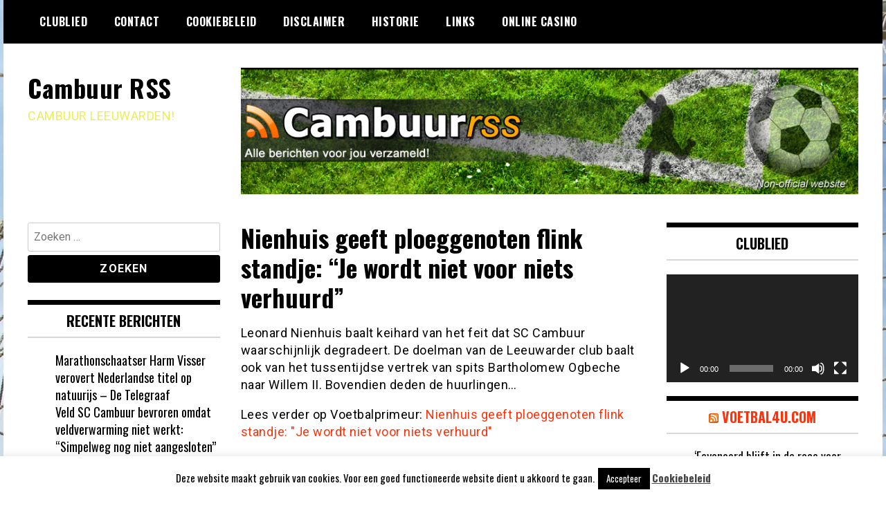

--- FILE ---
content_type: text/html; charset=UTF-8
request_url: https://cambuurrss.nl/2016/04/30/nienhuis-geeft-ploeggenoten-flink-standje-je-wordt-niet-voor-niets-verhuurd/
body_size: 13904
content:
<!doctype html>
<html lang="nl-NL">
<head>
	<meta charset="UTF-8">
	<meta name="viewport" content="width=device-width, initial-scale=1">
	<link rel="profile" href="https://gmpg.org/xfn/11">
	<meta name='robots' content='index, follow, max-image-preview:large, max-snippet:-1, max-video-preview:-1' />

	<!-- This site is optimized with the Yoast SEO plugin v26.8 - https://yoast.com/product/yoast-seo-wordpress/ -->
	<title>Nienhuis geeft ploeggenoten flink standje: &quot;Je wordt niet voor niets verhuurd&quot; - Cambuur RSS</title>
	<link rel="canonical" href="https://cambuurrss.nl/2016/04/30/nienhuis-geeft-ploeggenoten-flink-standje-je-wordt-niet-voor-niets-verhuurd/" />
	<meta property="og:locale" content="nl_NL" />
	<meta property="og:type" content="article" />
	<meta property="og:title" content="Nienhuis geeft ploeggenoten flink standje: &quot;Je wordt niet voor niets verhuurd&quot; - Cambuur RSS" />
	<meta property="og:description" content="Leonard Nienhuis baalt keihard van het feit dat SC Cambuur waarschijnlijk degradeert. De doelman van de Leeuwarder club baalt ook van het tussentijdse vertrek van spits Bartholomew Ogbeche naar Willem II. Bovendien deden de huurlingen het in zijn ogen niet zo goed als in voorgaande jaren" />
	<meta property="og:url" content="https://cambuurrss.nl/2016/04/30/nienhuis-geeft-ploeggenoten-flink-standje-je-wordt-niet-voor-niets-verhuurd/" />
	<meta property="og:site_name" content="Cambuur RSS" />
	<meta property="article:published_time" content="2016-04-30T17:55:00+00:00" />
	<meta name="author" content="Cambuur" />
	<meta name="twitter:label1" content="Geschreven door" />
	<meta name="twitter:data1" content="Cambuur" />
	<script type="application/ld+json" class="yoast-schema-graph">{"@context":"https://schema.org","@graph":[{"@type":"Article","@id":"https://cambuurrss.nl/2016/04/30/nienhuis-geeft-ploeggenoten-flink-standje-je-wordt-niet-voor-niets-verhuurd/#article","isPartOf":{"@id":"https://cambuurrss.nl/2016/04/30/nienhuis-geeft-ploeggenoten-flink-standje-je-wordt-niet-voor-niets-verhuurd/"},"author":{"name":"Cambuur","@id":"https://cambuurrss.nl/#/schema/person/58a426b17f62024cc26ec04b54aaa3b4"},"headline":"Nienhuis geeft ploeggenoten flink standje: &#8220;Je wordt niet voor niets verhuurd&#8221;","datePublished":"2016-04-30T17:55:00+00:00","mainEntityOfPage":{"@id":"https://cambuurrss.nl/2016/04/30/nienhuis-geeft-ploeggenoten-flink-standje-je-wordt-niet-voor-niets-verhuurd/"},"wordCount":63,"commentCount":0,"articleSection":["Voetbalprimeur"],"inLanguage":"nl-NL","potentialAction":[{"@type":"CommentAction","name":"Comment","target":["https://cambuurrss.nl/2016/04/30/nienhuis-geeft-ploeggenoten-flink-standje-je-wordt-niet-voor-niets-verhuurd/#respond"]}]},{"@type":"WebPage","@id":"https://cambuurrss.nl/2016/04/30/nienhuis-geeft-ploeggenoten-flink-standje-je-wordt-niet-voor-niets-verhuurd/","url":"https://cambuurrss.nl/2016/04/30/nienhuis-geeft-ploeggenoten-flink-standje-je-wordt-niet-voor-niets-verhuurd/","name":"Nienhuis geeft ploeggenoten flink standje: \"Je wordt niet voor niets verhuurd\" - Cambuur RSS","isPartOf":{"@id":"https://cambuurrss.nl/#website"},"datePublished":"2016-04-30T17:55:00+00:00","author":{"@id":"https://cambuurrss.nl/#/schema/person/58a426b17f62024cc26ec04b54aaa3b4"},"breadcrumb":{"@id":"https://cambuurrss.nl/2016/04/30/nienhuis-geeft-ploeggenoten-flink-standje-je-wordt-niet-voor-niets-verhuurd/#breadcrumb"},"inLanguage":"nl-NL","potentialAction":[{"@type":"ReadAction","target":["https://cambuurrss.nl/2016/04/30/nienhuis-geeft-ploeggenoten-flink-standje-je-wordt-niet-voor-niets-verhuurd/"]}]},{"@type":"BreadcrumbList","@id":"https://cambuurrss.nl/2016/04/30/nienhuis-geeft-ploeggenoten-flink-standje-je-wordt-niet-voor-niets-verhuurd/#breadcrumb","itemListElement":[{"@type":"ListItem","position":1,"name":"Home","item":"https://cambuurrss.nl/"},{"@type":"ListItem","position":2,"name":"Nienhuis geeft ploeggenoten flink standje: &#8220;Je wordt niet voor niets verhuurd&#8221;"}]},{"@type":"WebSite","@id":"https://cambuurrss.nl/#website","url":"https://cambuurrss.nl/","name":"Cambuur RSS","description":"CAMBUUR LEEUWARDEN!","potentialAction":[{"@type":"SearchAction","target":{"@type":"EntryPoint","urlTemplate":"https://cambuurrss.nl/?s={search_term_string}"},"query-input":{"@type":"PropertyValueSpecification","valueRequired":true,"valueName":"search_term_string"}}],"inLanguage":"nl-NL"},{"@type":"Person","@id":"https://cambuurrss.nl/#/schema/person/58a426b17f62024cc26ec04b54aaa3b4","name":"Cambuur","image":{"@type":"ImageObject","inLanguage":"nl-NL","@id":"https://cambuurrss.nl/#/schema/person/image/","url":"https://secure.gravatar.com/avatar/cca8adef6da422c4de3cb345fb4bd3fd2bc4de33cda4921257eb1933b819fec3?s=96&d=mm&r=g","contentUrl":"https://secure.gravatar.com/avatar/cca8adef6da422c4de3cb345fb4bd3fd2bc4de33cda4921257eb1933b819fec3?s=96&d=mm&r=g","caption":"Cambuur"},"sameAs":["http://www.cambuurnieuws.nl"],"url":"https://cambuurrss.nl/author/cambuur/"}]}</script>
	<!-- / Yoast SEO plugin. -->


<link rel='dns-prefetch' href='//fonts.googleapis.com' />
<link rel="alternate" type="application/rss+xml" title="Cambuur RSS &raquo; feed" href="https://cambuurrss.nl/feed/" />
<link rel="alternate" type="application/rss+xml" title="Cambuur RSS &raquo; reacties feed" href="https://cambuurrss.nl/comments/feed/" />
<link rel="alternate" type="application/rss+xml" title="Cambuur RSS &raquo; Nienhuis geeft ploeggenoten flink standje: &#8220;Je wordt niet voor niets verhuurd&#8221; reacties feed" href="https://cambuurrss.nl/2016/04/30/nienhuis-geeft-ploeggenoten-flink-standje-je-wordt-niet-voor-niets-verhuurd/feed/" />
<link rel="alternate" title="oEmbed (JSON)" type="application/json+oembed" href="https://cambuurrss.nl/wp-json/oembed/1.0/embed?url=https%3A%2F%2Fcambuurrss.nl%2F2016%2F04%2F30%2Fnienhuis-geeft-ploeggenoten-flink-standje-je-wordt-niet-voor-niets-verhuurd%2F" />
<link rel="alternate" title="oEmbed (XML)" type="text/xml+oembed" href="https://cambuurrss.nl/wp-json/oembed/1.0/embed?url=https%3A%2F%2Fcambuurrss.nl%2F2016%2F04%2F30%2Fnienhuis-geeft-ploeggenoten-flink-standje-je-wordt-niet-voor-niets-verhuurd%2F&#038;format=xml" />
<style id='wp-img-auto-sizes-contain-inline-css' type='text/css'>
img:is([sizes=auto i],[sizes^="auto," i]){contain-intrinsic-size:3000px 1500px}
/*# sourceURL=wp-img-auto-sizes-contain-inline-css */
</style>

<style id='wp-emoji-styles-inline-css' type='text/css'>

	img.wp-smiley, img.emoji {
		display: inline !important;
		border: none !important;
		box-shadow: none !important;
		height: 1em !important;
		width: 1em !important;
		margin: 0 0.07em !important;
		vertical-align: -0.1em !important;
		background: none !important;
		padding: 0 !important;
	}
/*# sourceURL=wp-emoji-styles-inline-css */
</style>
<link rel='stylesheet' id='wp-block-library-css' href='https://cambuurrss.nl/wp-includes/css/dist/block-library/style.min.css?ver=c9033e35e6089bf70ff6f6de65384ea2' type='text/css' media='all' />
<style id='global-styles-inline-css' type='text/css'>
:root{--wp--preset--aspect-ratio--square: 1;--wp--preset--aspect-ratio--4-3: 4/3;--wp--preset--aspect-ratio--3-4: 3/4;--wp--preset--aspect-ratio--3-2: 3/2;--wp--preset--aspect-ratio--2-3: 2/3;--wp--preset--aspect-ratio--16-9: 16/9;--wp--preset--aspect-ratio--9-16: 9/16;--wp--preset--color--black: #000000;--wp--preset--color--cyan-bluish-gray: #abb8c3;--wp--preset--color--white: #ffffff;--wp--preset--color--pale-pink: #f78da7;--wp--preset--color--vivid-red: #cf2e2e;--wp--preset--color--luminous-vivid-orange: #ff6900;--wp--preset--color--luminous-vivid-amber: #fcb900;--wp--preset--color--light-green-cyan: #7bdcb5;--wp--preset--color--vivid-green-cyan: #00d084;--wp--preset--color--pale-cyan-blue: #8ed1fc;--wp--preset--color--vivid-cyan-blue: #0693e3;--wp--preset--color--vivid-purple: #9b51e0;--wp--preset--gradient--vivid-cyan-blue-to-vivid-purple: linear-gradient(135deg,rgb(6,147,227) 0%,rgb(155,81,224) 100%);--wp--preset--gradient--light-green-cyan-to-vivid-green-cyan: linear-gradient(135deg,rgb(122,220,180) 0%,rgb(0,208,130) 100%);--wp--preset--gradient--luminous-vivid-amber-to-luminous-vivid-orange: linear-gradient(135deg,rgb(252,185,0) 0%,rgb(255,105,0) 100%);--wp--preset--gradient--luminous-vivid-orange-to-vivid-red: linear-gradient(135deg,rgb(255,105,0) 0%,rgb(207,46,46) 100%);--wp--preset--gradient--very-light-gray-to-cyan-bluish-gray: linear-gradient(135deg,rgb(238,238,238) 0%,rgb(169,184,195) 100%);--wp--preset--gradient--cool-to-warm-spectrum: linear-gradient(135deg,rgb(74,234,220) 0%,rgb(151,120,209) 20%,rgb(207,42,186) 40%,rgb(238,44,130) 60%,rgb(251,105,98) 80%,rgb(254,248,76) 100%);--wp--preset--gradient--blush-light-purple: linear-gradient(135deg,rgb(255,206,236) 0%,rgb(152,150,240) 100%);--wp--preset--gradient--blush-bordeaux: linear-gradient(135deg,rgb(254,205,165) 0%,rgb(254,45,45) 50%,rgb(107,0,62) 100%);--wp--preset--gradient--luminous-dusk: linear-gradient(135deg,rgb(255,203,112) 0%,rgb(199,81,192) 50%,rgb(65,88,208) 100%);--wp--preset--gradient--pale-ocean: linear-gradient(135deg,rgb(255,245,203) 0%,rgb(182,227,212) 50%,rgb(51,167,181) 100%);--wp--preset--gradient--electric-grass: linear-gradient(135deg,rgb(202,248,128) 0%,rgb(113,206,126) 100%);--wp--preset--gradient--midnight: linear-gradient(135deg,rgb(2,3,129) 0%,rgb(40,116,252) 100%);--wp--preset--font-size--small: 13px;--wp--preset--font-size--medium: 20px;--wp--preset--font-size--large: 36px;--wp--preset--font-size--x-large: 42px;--wp--preset--spacing--20: 0.44rem;--wp--preset--spacing--30: 0.67rem;--wp--preset--spacing--40: 1rem;--wp--preset--spacing--50: 1.5rem;--wp--preset--spacing--60: 2.25rem;--wp--preset--spacing--70: 3.38rem;--wp--preset--spacing--80: 5.06rem;--wp--preset--shadow--natural: 6px 6px 9px rgba(0, 0, 0, 0.2);--wp--preset--shadow--deep: 12px 12px 50px rgba(0, 0, 0, 0.4);--wp--preset--shadow--sharp: 6px 6px 0px rgba(0, 0, 0, 0.2);--wp--preset--shadow--outlined: 6px 6px 0px -3px rgb(255, 255, 255), 6px 6px rgb(0, 0, 0);--wp--preset--shadow--crisp: 6px 6px 0px rgb(0, 0, 0);}:where(.is-layout-flex){gap: 0.5em;}:where(.is-layout-grid){gap: 0.5em;}body .is-layout-flex{display: flex;}.is-layout-flex{flex-wrap: wrap;align-items: center;}.is-layout-flex > :is(*, div){margin: 0;}body .is-layout-grid{display: grid;}.is-layout-grid > :is(*, div){margin: 0;}:where(.wp-block-columns.is-layout-flex){gap: 2em;}:where(.wp-block-columns.is-layout-grid){gap: 2em;}:where(.wp-block-post-template.is-layout-flex){gap: 1.25em;}:where(.wp-block-post-template.is-layout-grid){gap: 1.25em;}.has-black-color{color: var(--wp--preset--color--black) !important;}.has-cyan-bluish-gray-color{color: var(--wp--preset--color--cyan-bluish-gray) !important;}.has-white-color{color: var(--wp--preset--color--white) !important;}.has-pale-pink-color{color: var(--wp--preset--color--pale-pink) !important;}.has-vivid-red-color{color: var(--wp--preset--color--vivid-red) !important;}.has-luminous-vivid-orange-color{color: var(--wp--preset--color--luminous-vivid-orange) !important;}.has-luminous-vivid-amber-color{color: var(--wp--preset--color--luminous-vivid-amber) !important;}.has-light-green-cyan-color{color: var(--wp--preset--color--light-green-cyan) !important;}.has-vivid-green-cyan-color{color: var(--wp--preset--color--vivid-green-cyan) !important;}.has-pale-cyan-blue-color{color: var(--wp--preset--color--pale-cyan-blue) !important;}.has-vivid-cyan-blue-color{color: var(--wp--preset--color--vivid-cyan-blue) !important;}.has-vivid-purple-color{color: var(--wp--preset--color--vivid-purple) !important;}.has-black-background-color{background-color: var(--wp--preset--color--black) !important;}.has-cyan-bluish-gray-background-color{background-color: var(--wp--preset--color--cyan-bluish-gray) !important;}.has-white-background-color{background-color: var(--wp--preset--color--white) !important;}.has-pale-pink-background-color{background-color: var(--wp--preset--color--pale-pink) !important;}.has-vivid-red-background-color{background-color: var(--wp--preset--color--vivid-red) !important;}.has-luminous-vivid-orange-background-color{background-color: var(--wp--preset--color--luminous-vivid-orange) !important;}.has-luminous-vivid-amber-background-color{background-color: var(--wp--preset--color--luminous-vivid-amber) !important;}.has-light-green-cyan-background-color{background-color: var(--wp--preset--color--light-green-cyan) !important;}.has-vivid-green-cyan-background-color{background-color: var(--wp--preset--color--vivid-green-cyan) !important;}.has-pale-cyan-blue-background-color{background-color: var(--wp--preset--color--pale-cyan-blue) !important;}.has-vivid-cyan-blue-background-color{background-color: var(--wp--preset--color--vivid-cyan-blue) !important;}.has-vivid-purple-background-color{background-color: var(--wp--preset--color--vivid-purple) !important;}.has-black-border-color{border-color: var(--wp--preset--color--black) !important;}.has-cyan-bluish-gray-border-color{border-color: var(--wp--preset--color--cyan-bluish-gray) !important;}.has-white-border-color{border-color: var(--wp--preset--color--white) !important;}.has-pale-pink-border-color{border-color: var(--wp--preset--color--pale-pink) !important;}.has-vivid-red-border-color{border-color: var(--wp--preset--color--vivid-red) !important;}.has-luminous-vivid-orange-border-color{border-color: var(--wp--preset--color--luminous-vivid-orange) !important;}.has-luminous-vivid-amber-border-color{border-color: var(--wp--preset--color--luminous-vivid-amber) !important;}.has-light-green-cyan-border-color{border-color: var(--wp--preset--color--light-green-cyan) !important;}.has-vivid-green-cyan-border-color{border-color: var(--wp--preset--color--vivid-green-cyan) !important;}.has-pale-cyan-blue-border-color{border-color: var(--wp--preset--color--pale-cyan-blue) !important;}.has-vivid-cyan-blue-border-color{border-color: var(--wp--preset--color--vivid-cyan-blue) !important;}.has-vivid-purple-border-color{border-color: var(--wp--preset--color--vivid-purple) !important;}.has-vivid-cyan-blue-to-vivid-purple-gradient-background{background: var(--wp--preset--gradient--vivid-cyan-blue-to-vivid-purple) !important;}.has-light-green-cyan-to-vivid-green-cyan-gradient-background{background: var(--wp--preset--gradient--light-green-cyan-to-vivid-green-cyan) !important;}.has-luminous-vivid-amber-to-luminous-vivid-orange-gradient-background{background: var(--wp--preset--gradient--luminous-vivid-amber-to-luminous-vivid-orange) !important;}.has-luminous-vivid-orange-to-vivid-red-gradient-background{background: var(--wp--preset--gradient--luminous-vivid-orange-to-vivid-red) !important;}.has-very-light-gray-to-cyan-bluish-gray-gradient-background{background: var(--wp--preset--gradient--very-light-gray-to-cyan-bluish-gray) !important;}.has-cool-to-warm-spectrum-gradient-background{background: var(--wp--preset--gradient--cool-to-warm-spectrum) !important;}.has-blush-light-purple-gradient-background{background: var(--wp--preset--gradient--blush-light-purple) !important;}.has-blush-bordeaux-gradient-background{background: var(--wp--preset--gradient--blush-bordeaux) !important;}.has-luminous-dusk-gradient-background{background: var(--wp--preset--gradient--luminous-dusk) !important;}.has-pale-ocean-gradient-background{background: var(--wp--preset--gradient--pale-ocean) !important;}.has-electric-grass-gradient-background{background: var(--wp--preset--gradient--electric-grass) !important;}.has-midnight-gradient-background{background: var(--wp--preset--gradient--midnight) !important;}.has-small-font-size{font-size: var(--wp--preset--font-size--small) !important;}.has-medium-font-size{font-size: var(--wp--preset--font-size--medium) !important;}.has-large-font-size{font-size: var(--wp--preset--font-size--large) !important;}.has-x-large-font-size{font-size: var(--wp--preset--font-size--x-large) !important;}
/*# sourceURL=global-styles-inline-css */
</style>

<style id='classic-theme-styles-inline-css' type='text/css'>
/*! This file is auto-generated */
.wp-block-button__link{color:#fff;background-color:#32373c;border-radius:9999px;box-shadow:none;text-decoration:none;padding:calc(.667em + 2px) calc(1.333em + 2px);font-size:1.125em}.wp-block-file__button{background:#32373c;color:#fff;text-decoration:none}
/*# sourceURL=/wp-includes/css/classic-themes.min.css */
</style>
<link rel='stylesheet' id='cookie-law-info-css' href='https://cambuurrss.nl/wp-content/plugins/cookie-law-info/legacy/public/css/cookie-law-info-public.css?ver=3.3.9.1' type='text/css' media='all' />
<link rel='stylesheet' id='cookie-law-info-gdpr-css' href='https://cambuurrss.nl/wp-content/plugins/cookie-law-info/legacy/public/css/cookie-law-info-gdpr.css?ver=3.3.9.1' type='text/css' media='all' />
<link rel='stylesheet' id='madd-magazine-theme-google-font-open-css' href='//fonts.googleapis.com/css?family=Oswald:400,700|Roboto:400,700' type='text/css' media='all' />
<link rel='stylesheet' id='font-awesome-css' href='https://cambuurrss.nl/wp-content/themes/madd-magazine/js/lib/font-awesome/css/font-awesome.min.css?ver=4.7.0' type='text/css' media='all' />
<link rel='stylesheet' id='swiper-css' href='https://cambuurrss.nl/wp-content/themes/madd-magazine/js/lib/swiper/css/swiper.min.css?ver=4.1.0' type='text/css' media='all' />
<link rel='stylesheet' id='madd-magazine-style-css' href='https://cambuurrss.nl/wp-content/themes/madd-magazine/style.css?ver=c9033e35e6089bf70ff6f6de65384ea2' type='text/css' media='all' />
<script type="text/javascript" src="https://cambuurrss.nl/wp-includes/js/jquery/jquery.min.js?ver=3.7.1" id="jquery-core-js"></script>
<script type="text/javascript" src="https://cambuurrss.nl/wp-includes/js/jquery/jquery-migrate.min.js?ver=3.4.1" id="jquery-migrate-js"></script>
<script type="text/javascript" id="cookie-law-info-js-extra">
/* <![CDATA[ */
var Cli_Data = {"nn_cookie_ids":[],"cookielist":[],"non_necessary_cookies":[],"ccpaEnabled":"","ccpaRegionBased":"","ccpaBarEnabled":"","strictlyEnabled":["necessary","obligatoire"],"ccpaType":"gdpr","js_blocking":"","custom_integration":"","triggerDomRefresh":"","secure_cookies":""};
var cli_cookiebar_settings = {"animate_speed_hide":"500","animate_speed_show":"500","background":"#fff","border":"#444","border_on":"","button_1_button_colour":"#000","button_1_button_hover":"#000000","button_1_link_colour":"#fff","button_1_as_button":"1","button_1_new_win":"","button_2_button_colour":"#333","button_2_button_hover":"#292929","button_2_link_colour":"#444","button_2_as_button":"","button_2_hidebar":"","button_3_button_colour":"#000","button_3_button_hover":"#000000","button_3_link_colour":"#fff","button_3_as_button":"1","button_3_new_win":"","button_4_button_colour":"#000","button_4_button_hover":"#000000","button_4_link_colour":"#fff","button_4_as_button":"1","button_7_button_colour":"#61a229","button_7_button_hover":"#4e8221","button_7_link_colour":"#fff","button_7_as_button":"1","button_7_new_win":"","font_family":"inherit","header_fix":"","notify_animate_hide":"1","notify_animate_show":"","notify_div_id":"#cookie-law-info-bar","notify_position_horizontal":"right","notify_position_vertical":"bottom","scroll_close":"","scroll_close_reload":"","accept_close_reload":"","reject_close_reload":"","showagain_tab":"1","showagain_background":"#fff","showagain_border":"#000","showagain_div_id":"#cookie-law-info-again","showagain_x_position":"100px","text":"#000","show_once_yn":"","show_once":"10000","logging_on":"","as_popup":"","popup_overlay":"1","bar_heading_text":"","cookie_bar_as":"banner","popup_showagain_position":"bottom-right","widget_position":"left"};
var log_object = {"ajax_url":"https://cambuurrss.nl/wp-admin/admin-ajax.php"};
//# sourceURL=cookie-law-info-js-extra
/* ]]> */
</script>
<script type="text/javascript" src="https://cambuurrss.nl/wp-content/plugins/cookie-law-info/legacy/public/js/cookie-law-info-public.js?ver=3.3.9.1" id="cookie-law-info-js"></script>
<script type="text/javascript" src="https://cambuurrss.nl/wp-content/themes/madd-magazine/js/lib/swiper/js/swiper.js?ver=4.1.0" id="swiper-js"></script>
<script type="text/javascript" src="https://cambuurrss.nl/wp-content/themes/madd-magazine/js/scripts.js?ver=1.0.0" id="madd-magazine-theme-script-js"></script>
<link rel="https://api.w.org/" href="https://cambuurrss.nl/wp-json/" /><link rel="alternate" title="JSON" type="application/json" href="https://cambuurrss.nl/wp-json/wp/v2/posts/168677" /><link rel="EditURI" type="application/rsd+xml" title="RSD" href="https://cambuurrss.nl/xmlrpc.php?rsd" />
<link rel="pingback" href="https://cambuurrss.nl/xmlrpc.php"><style>
</style>

<style type="text/css">.recentcomments a{display:inline !important;padding:0 !important;margin:0 !important;}</style>		<style type="text/css">
					.site-title a,
			.site-description {
				color: #eded55;
			}
				</style>
		<style type="text/css" id="custom-background-css">
body.custom-background { background-image: url("https://cambuurrss.nl/wp-content/uploads/2021/03/afbeelding.jpg"); background-position: left top; background-size: auto; background-repeat: repeat; background-attachment: scroll; }
</style>
	<link rel='stylesheet' id='mediaelement-css' href='https://cambuurrss.nl/wp-includes/js/mediaelement/mediaelementplayer-legacy.min.css?ver=4.2.17' type='text/css' media='all' />
<link rel='stylesheet' id='wp-mediaelement-css' href='https://cambuurrss.nl/wp-includes/js/mediaelement/wp-mediaelement.min.css?ver=c9033e35e6089bf70ff6f6de65384ea2' type='text/css' media='all' />
</head>

<body data-rsssl=1 class="wp-singular post-template-default single single-post postid-168677 single-format-standard custom-background wp-theme-madd-magazine">
	<div id="page" class="site-wrapper">
	<a class="skip-link screen-reader-text" href="#content">Ga naar de inhoud</a>
	<header id="masthead" class="header">
		<div class="header-inner">
			<div class="container">
				<nav class="site-navigation">
					<div id="primary-menu" class="menu"><ul>
<li class="page_item page-item-216"><a href="https://cambuurrss.nl/clublied/">Clublied</a></li>
<li class="page_item page-item-206"><a href="https://cambuurrss.nl/contact/">Contact</a></li>
<li class="page_item page-item-14874"><a href="https://cambuurrss.nl/cookiebeleid/">Cookiebeleid</a></li>
<li class="page_item page-item-14875"><a href="https://cambuurrss.nl/disclaimer/">Disclaimer</a></li>
<li class="page_item page-item-214"><a href="https://cambuurrss.nl/historie/">Historie</a></li>
<li class="page_item page-item-208"><a href="https://cambuurrss.nl/links/">Links</a></li>
<li class="page_item page-item-172364"><a href="https://cambuurrss.nl/online-casino/">Online casino</a></li>
</ul></div>
				</nav>
				<div class="social-wrap">
															
																													</div>
				<a id="touch-menu" class="mobile-menu" href="#"><span></span></a>
			</div>
		</div>
	</header>
	<div class="main-page">
		<div class="top-ads-wrap">
			<div class="container">
				<div class="row">
					<div class="col-md-9 col-md-push-3">
						<div class="top-ads-block">
							<div id="text-9" class="widget_text top-ads-widget">			<div class="textwidget"><p><a href="https://cambuurrss.nl"><img fetchpriority="high" decoding="async" class="alignnone wp-image-23975 size-full" src="https://cambuurrss.nl/wp-content/uploads/2013/11/header.jpg" alt="" width="962" height="197" srcset="https://cambuurrss.nl/wp-content/uploads/2013/11/header.jpg 962w, https://cambuurrss.nl/wp-content/uploads/2013/11/header-300x61.jpg 300w" sizes="(max-width: 962px) 100vw, 962px" /></a></p>
</div>
		</div>						</div>
					</div>
					<div class="col-md-3 col-md-pull-9">
						<div class="site-branding header-site-branding">
							<div class="logo-wrap">
															</div>
																<p class="site-title"><a href="https://cambuurrss.nl/" rel="home">Cambuur RSS</a></p>
																	<p class="site-description">CAMBUUR LEEUWARDEN!</p>
														</div><!-- .site-branding -->
					</div>
				</div>
			</div>
		</div>
		<div id="content" class="site-content">
	<div id="primary" class="content-area">
		<main id="main" class="site-main">
			<div class="page-content">
				<div class="container">
					<div class="row">
						<div class="col-md-6 col-md-push-3">
							
<article id="post-168677" class="post-168677 post type-post status-publish format-standard hentry category-voetbalprimeur">
	<header class="entry-header">
		<h1 class="entry-title">Nienhuis geeft ploeggenoten flink standje: &#8220;Je wordt niet voor niets verhuurd&#8221;</h1>	</header><!-- .entry-header -->


	<div class="body-content post-content-wrap">
		<p>Leonard Nienhuis baalt keihard van het feit dat SC Cambuur waarschijnlijk degradeert. De doelman van de Leeuwarder club baalt ook van het tussentijdse vertrek van spits Bartholomew Ogbeche naar Willem II. Bovendien deden de huurlingen&#8230;</p>
<p>Lees verder op Voetbalprimeur: <a href="http://www.voetbalprimeur.nl/nieuws/656336/nienhuis-baalt-driedubbel-en-schiet-met-scherp-dan-ben-je-bij-je-club-te-min-.html"  >Nienhuis geeft ploeggenoten flink standje: &quot;Je wordt niet voor niets verhuurd&quot;</a></p>
	</div><!-- .entry-content -->

</article><!-- #post-168677 -->

<div id="comments" class="comments-area">

		<div id="respond" class="comment-respond">
		<h3 id="reply-title" class="comment-reply-title">Geef een reactie <small><a rel="nofollow" id="cancel-comment-reply-link" href="/2016/04/30/nienhuis-geeft-ploeggenoten-flink-standje-je-wordt-niet-voor-niets-verhuurd/#respond" style="display:none;">Reactie annuleren</a></small></h3><form action="https://cambuurrss.nl/wp-comments-post.php" method="post" id="commentform" class="comment-form"><p class="comment-notes"><span id="email-notes">Je e-mailadres wordt niet gepubliceerd.</span> <span class="required-field-message">Vereiste velden zijn gemarkeerd met <span class="required">*</span></span></p><p class="comment-form-comment"><label for="comment">Reactie <span class="required">*</span></label> <textarea id="comment" name="comment" cols="45" rows="8" maxlength="65525" required></textarea></p><p class="comment-form-author"><label for="author">Naam <span class="required">*</span></label> <input id="author" name="author" type="text" value="" size="30" maxlength="245" autocomplete="name" required /></p>
<p class="comment-form-email"><label for="email">E-mail <span class="required">*</span></label> <input id="email" name="email" type="email" value="" size="30" maxlength="100" aria-describedby="email-notes" autocomplete="email" required /></p>
<p class="comment-form-url"><label for="url">Site</label> <input id="url" name="url" type="url" value="" size="30" maxlength="200" autocomplete="url" /></p>
<p class="form-submit"><input name="submit" type="submit" id="submit" class="submit" value="Reactie plaatsen" /> <input type='hidden' name='comment_post_ID' value='168677' id='comment_post_ID' />
<input type='hidden' name='comment_parent' id='comment_parent' value='0' />
</p><p style="display: none;"><input type="hidden" id="akismet_comment_nonce" name="akismet_comment_nonce" value="c7668da27d" /></p><p style="display: none !important;" class="akismet-fields-container" data-prefix="ak_"><label>&#916;<textarea name="ak_hp_textarea" cols="45" rows="8" maxlength="100"></textarea></label><input type="hidden" id="ak_js_1" name="ak_js" value="91"/><script>document.getElementById( "ak_js_1" ).setAttribute( "value", ( new Date() ).getTime() );</script></p></form>	</div><!-- #respond -->
	
</div><!-- #comments -->
						</div>
						
<div class="col-md-3 col-md-pull-6">
	<aside id="sidebar-left" class="sidebar-wrap">
		<div class="sidebar-widget">
			<div id="search-3" class="widget_search sidebar-widget"><form role="search" method="get" class="search-form" action="https://cambuurrss.nl/">
				<label>
					<span class="screen-reader-text">Zoeken naar:</span>
					<input type="search" class="search-field" placeholder="Zoeken &hellip;" value="" name="s" />
				</label>
				<input type="submit" class="search-submit" value="Zoeken" />
			</form></div>
		<div id="recent-posts-4" class="widget_recent_entries sidebar-widget">
		<div class="widget-title">Recente berichten</div>
		<ul>
											<li>
					<a href="https://cambuurrss.nl/2026/01/24/marathonschaatser-harm-visser-verovert-nederlandse-titel-op-natuurijs-de-telegraaf/">Marathonschaatser Harm Visser verovert Nederlandse titel op natuurijs &#8211; De Telegraaf</a>
									</li>
											<li>
					<a href="https://cambuurrss.nl/2026/01/24/veld-sc-cambuur-bevroren-omdat-veldverwarming-niet-werkt-simpelweg-nog-niet-aangesloten-omropfryslan-nl/">Veld SC Cambuur bevroren omdat veldverwarming niet werkt: &#8220;Simpelweg nog niet aangesloten&#8221; &#8211; omropfryslan.nl</a>
									</li>
											<li>
					<a href="https://cambuurrss.nl/2026/01/24/bradley-barcola-voorkomt-in-slotfase-puntenverlies-paris-saint-germain-de-telegraaf/">Bradley Barcola voorkomt in slotfase puntenverlies Paris Saint-Germain &#8211; De Telegraaf</a>
									</li>
											<li>
					<a href="https://cambuurrss.nl/2026/01/23/ook-fc-emmen-jong-ajax-afgelast-in-keuken-kampioen-divisie-msn/">Ook FC Emmen &#8211; Jong Ajax afgelast in Keuken Kampioen Divisie &#8211; MSN</a>
									</li>
											<li>
					<a href="https://cambuurrss.nl/2026/01/23/ook-fc-emmen-jong-ajax-afgelast-in-keuken-kampioen-divisie-msn/">Ook FC Emmen &#8211; Jong Ajax afgelast in Keuken Kampioen Divisie &#8211; MSN</a>
									</li>
					</ul>

		</div><div id="recent-comments-3" class="widget_recent_comments sidebar-widget"><div class="widget-title">Recente reacties</div><ul id="recentcomments"></ul></div><div id="archives-3" class="widget_archive sidebar-widget"><div class="widget-title">Archieven</div>		<label class="screen-reader-text" for="archives-dropdown-3">Archieven</label>
		<select id="archives-dropdown-3" name="archive-dropdown">
			
			<option value="">Maand selecteren</option>
				<option value='https://cambuurrss.nl/2026/01/'> januari 2026 &nbsp;(350)</option>
	<option value='https://cambuurrss.nl/2025/12/'> december 2025 &nbsp;(419)</option>
	<option value='https://cambuurrss.nl/2025/11/'> november 2025 &nbsp;(846)</option>
	<option value='https://cambuurrss.nl/2025/10/'> oktober 2025 &nbsp;(678)</option>
	<option value='https://cambuurrss.nl/2025/09/'> september 2025 &nbsp;(596)</option>
	<option value='https://cambuurrss.nl/2025/08/'> augustus 2025 &nbsp;(440)</option>
	<option value='https://cambuurrss.nl/2025/07/'> juli 2025 &nbsp;(442)</option>
	<option value='https://cambuurrss.nl/2025/06/'> juni 2025 &nbsp;(323)</option>
	<option value='https://cambuurrss.nl/2025/05/'> mei 2025 &nbsp;(650)</option>
	<option value='https://cambuurrss.nl/2025/04/'> april 2025 &nbsp;(461)</option>
	<option value='https://cambuurrss.nl/2025/03/'> maart 2025 &nbsp;(634)</option>
	<option value='https://cambuurrss.nl/2025/02/'> februari 2025 &nbsp;(530)</option>
	<option value='https://cambuurrss.nl/2025/01/'> januari 2025 &nbsp;(535)</option>
	<option value='https://cambuurrss.nl/2024/12/'> december 2024 &nbsp;(631)</option>
	<option value='https://cambuurrss.nl/2024/11/'> november 2024 &nbsp;(460)</option>
	<option value='https://cambuurrss.nl/2024/10/'> oktober 2024 &nbsp;(505)</option>
	<option value='https://cambuurrss.nl/2024/09/'> september 2024 &nbsp;(547)</option>
	<option value='https://cambuurrss.nl/2024/08/'> augustus 2024 &nbsp;(609)</option>
	<option value='https://cambuurrss.nl/2024/07/'> juli 2024 &nbsp;(641)</option>
	<option value='https://cambuurrss.nl/2024/06/'> juni 2024 &nbsp;(510)</option>
	<option value='https://cambuurrss.nl/2024/05/'> mei 2024 &nbsp;(358)</option>
	<option value='https://cambuurrss.nl/2024/04/'> april 2024 &nbsp;(373)</option>
	<option value='https://cambuurrss.nl/2024/03/'> maart 2024 &nbsp;(341)</option>
	<option value='https://cambuurrss.nl/2024/02/'> februari 2024 &nbsp;(995)</option>
	<option value='https://cambuurrss.nl/2024/01/'> januari 2024 &nbsp;(708)</option>
	<option value='https://cambuurrss.nl/2023/12/'> december 2023 &nbsp;(462)</option>
	<option value='https://cambuurrss.nl/2023/11/'> november 2023 &nbsp;(583)</option>
	<option value='https://cambuurrss.nl/2023/10/'> oktober 2023 &nbsp;(587)</option>
	<option value='https://cambuurrss.nl/2023/09/'> september 2023 &nbsp;(591)</option>
	<option value='https://cambuurrss.nl/2023/08/'> augustus 2023 &nbsp;(481)</option>
	<option value='https://cambuurrss.nl/2023/07/'> juli 2023 &nbsp;(395)</option>
	<option value='https://cambuurrss.nl/2023/06/'> juni 2023 &nbsp;(525)</option>
	<option value='https://cambuurrss.nl/2023/05/'> mei 2023 &nbsp;(350)</option>
	<option value='https://cambuurrss.nl/2023/04/'> april 2023 &nbsp;(71)</option>
	<option value='https://cambuurrss.nl/2023/03/'> maart 2023 &nbsp;(114)</option>
	<option value='https://cambuurrss.nl/2023/02/'> februari 2023 &nbsp;(129)</option>
	<option value='https://cambuurrss.nl/2023/01/'> januari 2023 &nbsp;(70)</option>
	<option value='https://cambuurrss.nl/2022/12/'> december 2022 &nbsp;(113)</option>
	<option value='https://cambuurrss.nl/2022/11/'> november 2022 &nbsp;(176)</option>
	<option value='https://cambuurrss.nl/2022/10/'> oktober 2022 &nbsp;(160)</option>
	<option value='https://cambuurrss.nl/2022/09/'> september 2022 &nbsp;(3)</option>
	<option value='https://cambuurrss.nl/2022/08/'> augustus 2022 &nbsp;(46)</option>
	<option value='https://cambuurrss.nl/2022/07/'> juli 2022 &nbsp;(100)</option>
	<option value='https://cambuurrss.nl/2022/06/'> juni 2022 &nbsp;(185)</option>
	<option value='https://cambuurrss.nl/2022/05/'> mei 2022 &nbsp;(227)</option>
	<option value='https://cambuurrss.nl/2022/04/'> april 2022 &nbsp;(182)</option>
	<option value='https://cambuurrss.nl/2022/03/'> maart 2022 &nbsp;(156)</option>
	<option value='https://cambuurrss.nl/2022/02/'> februari 2022 &nbsp;(193)</option>
	<option value='https://cambuurrss.nl/2022/01/'> januari 2022 &nbsp;(278)</option>
	<option value='https://cambuurrss.nl/2021/12/'> december 2021 &nbsp;(256)</option>
	<option value='https://cambuurrss.nl/2021/11/'> november 2021 &nbsp;(285)</option>
	<option value='https://cambuurrss.nl/2021/10/'> oktober 2021 &nbsp;(286)</option>
	<option value='https://cambuurrss.nl/2021/09/'> september 2021 &nbsp;(166)</option>
	<option value='https://cambuurrss.nl/2021/08/'> augustus 2021 &nbsp;(114)</option>
	<option value='https://cambuurrss.nl/2021/07/'> juli 2021 &nbsp;(89)</option>
	<option value='https://cambuurrss.nl/2021/06/'> juni 2021 &nbsp;(85)</option>
	<option value='https://cambuurrss.nl/2021/05/'> mei 2021 &nbsp;(117)</option>
	<option value='https://cambuurrss.nl/2021/04/'> april 2021 &nbsp;(135)</option>
	<option value='https://cambuurrss.nl/2021/03/'> maart 2021 &nbsp;(128)</option>
	<option value='https://cambuurrss.nl/2021/02/'> februari 2021 &nbsp;(89)</option>
	<option value='https://cambuurrss.nl/2021/01/'> januari 2021 &nbsp;(115)</option>
	<option value='https://cambuurrss.nl/2020/12/'> december 2020 &nbsp;(161)</option>
	<option value='https://cambuurrss.nl/2020/11/'> november 2020 &nbsp;(195)</option>
	<option value='https://cambuurrss.nl/2020/10/'> oktober 2020 &nbsp;(251)</option>
	<option value='https://cambuurrss.nl/2020/09/'> september 2020 &nbsp;(267)</option>
	<option value='https://cambuurrss.nl/2020/08/'> augustus 2020 &nbsp;(253)</option>
	<option value='https://cambuurrss.nl/2020/07/'> juli 2020 &nbsp;(246)</option>
	<option value='https://cambuurrss.nl/2020/06/'> juni 2020 &nbsp;(223)</option>
	<option value='https://cambuurrss.nl/2020/05/'> mei 2020 &nbsp;(265)</option>
	<option value='https://cambuurrss.nl/2020/04/'> april 2020 &nbsp;(331)</option>
	<option value='https://cambuurrss.nl/2020/03/'> maart 2020 &nbsp;(169)</option>
	<option value='https://cambuurrss.nl/2020/02/'> februari 2020 &nbsp;(311)</option>
	<option value='https://cambuurrss.nl/2020/01/'> januari 2020 &nbsp;(132)</option>
	<option value='https://cambuurrss.nl/2019/12/'> december 2019 &nbsp;(153)</option>
	<option value='https://cambuurrss.nl/2019/11/'> november 2019 &nbsp;(162)</option>
	<option value='https://cambuurrss.nl/2019/10/'> oktober 2019 &nbsp;(167)</option>
	<option value='https://cambuurrss.nl/2019/09/'> september 2019 &nbsp;(142)</option>
	<option value='https://cambuurrss.nl/2019/08/'> augustus 2019 &nbsp;(122)</option>
	<option value='https://cambuurrss.nl/2019/07/'> juli 2019 &nbsp;(114)</option>
	<option value='https://cambuurrss.nl/2019/06/'> juni 2019 &nbsp;(94)</option>
	<option value='https://cambuurrss.nl/2019/05/'> mei 2019 &nbsp;(117)</option>
	<option value='https://cambuurrss.nl/2019/04/'> april 2019 &nbsp;(126)</option>
	<option value='https://cambuurrss.nl/2019/03/'> maart 2019 &nbsp;(154)</option>
	<option value='https://cambuurrss.nl/2019/02/'> februari 2019 &nbsp;(155)</option>
	<option value='https://cambuurrss.nl/2019/01/'> januari 2019 &nbsp;(294)</option>
	<option value='https://cambuurrss.nl/2018/12/'> december 2018 &nbsp;(249)</option>
	<option value='https://cambuurrss.nl/2018/11/'> november 2018 &nbsp;(250)</option>
	<option value='https://cambuurrss.nl/2018/10/'> oktober 2018 &nbsp;(279)</option>
	<option value='https://cambuurrss.nl/2018/09/'> september 2018 &nbsp;(272)</option>
	<option value='https://cambuurrss.nl/2018/08/'> augustus 2018 &nbsp;(177)</option>
	<option value='https://cambuurrss.nl/2018/07/'> juli 2018 &nbsp;(143)</option>
	<option value='https://cambuurrss.nl/2018/06/'> juni 2018 &nbsp;(201)</option>
	<option value='https://cambuurrss.nl/2018/05/'> mei 2018 &nbsp;(211)</option>
	<option value='https://cambuurrss.nl/2018/04/'> april 2018 &nbsp;(217)</option>
	<option value='https://cambuurrss.nl/2018/03/'> maart 2018 &nbsp;(221)</option>
	<option value='https://cambuurrss.nl/2018/02/'> februari 2018 &nbsp;(184)</option>
	<option value='https://cambuurrss.nl/2018/01/'> januari 2018 &nbsp;(257)</option>
	<option value='https://cambuurrss.nl/2017/12/'> december 2017 &nbsp;(203)</option>
	<option value='https://cambuurrss.nl/2017/11/'> november 2017 &nbsp;(112)</option>
	<option value='https://cambuurrss.nl/2017/10/'> oktober 2017 &nbsp;(219)</option>
	<option value='https://cambuurrss.nl/2017/09/'> september 2017 &nbsp;(290)</option>
	<option value='https://cambuurrss.nl/2017/08/'> augustus 2017 &nbsp;(247)</option>
	<option value='https://cambuurrss.nl/2017/07/'> juli 2017 &nbsp;(261)</option>
	<option value='https://cambuurrss.nl/2017/06/'> juni 2017 &nbsp;(162)</option>
	<option value='https://cambuurrss.nl/2017/05/'> mei 2017 &nbsp;(229)</option>
	<option value='https://cambuurrss.nl/2017/04/'> april 2017 &nbsp;(233)</option>
	<option value='https://cambuurrss.nl/2017/03/'> maart 2017 &nbsp;(346)</option>
	<option value='https://cambuurrss.nl/2017/02/'> februari 2017 &nbsp;(223)</option>
	<option value='https://cambuurrss.nl/2017/01/'> januari 2017 &nbsp;(391)</option>
	<option value='https://cambuurrss.nl/2016/12/'> december 2016 &nbsp;(46)</option>
	<option value='https://cambuurrss.nl/2016/11/'> november 2016 &nbsp;(28)</option>
	<option value='https://cambuurrss.nl/2016/10/'> oktober 2016 &nbsp;(219)</option>
	<option value='https://cambuurrss.nl/2016/09/'> september 2016 &nbsp;(158)</option>
	<option value='https://cambuurrss.nl/2016/08/'> augustus 2016 &nbsp;(177)</option>
	<option value='https://cambuurrss.nl/2016/07/'> juli 2016 &nbsp;(133)</option>
	<option value='https://cambuurrss.nl/2016/06/'> juni 2016 &nbsp;(178)</option>
	<option value='https://cambuurrss.nl/2016/05/'> mei 2016 &nbsp;(260)</option>
	<option value='https://cambuurrss.nl/2016/04/'> april 2016 &nbsp;(339)</option>
	<option value='https://cambuurrss.nl/2016/03/'> maart 2016 &nbsp;(4)</option>
	<option value='https://cambuurrss.nl/2016/02/'> februari 2016 &nbsp;(5)</option>
	<option value='https://cambuurrss.nl/2016/01/'> januari 2016 &nbsp;(3)</option>
	<option value='https://cambuurrss.nl/2014/10/'> oktober 2014 &nbsp;(3)</option>
	<option value='https://cambuurrss.nl/2014/08/'> augustus 2014 &nbsp;(1)</option>
	<option value='https://cambuurrss.nl/2014/07/'> juli 2014 &nbsp;(2)</option>
	<option value='https://cambuurrss.nl/2014/05/'> mei 2014 &nbsp;(2)</option>
	<option value='https://cambuurrss.nl/2014/04/'> april 2014 &nbsp;(1)</option>
	<option value='https://cambuurrss.nl/2014/02/'> februari 2014 &nbsp;(1)</option>
	<option value='https://cambuurrss.nl/2012/08/'> augustus 2012 &nbsp;(1)</option>
	<option value='https://cambuurrss.nl/2011/11/'> november 2011 &nbsp;(1)</option>
	<option value='https://cambuurrss.nl/2010/10/'> oktober 2010 &nbsp;(1)</option>
	<option value='https://cambuurrss.nl/2010/06/'> juni 2010 &nbsp;(2)</option>

		</select>

			<script type="text/javascript">
/* <![CDATA[ */

( ( dropdownId ) => {
	const dropdown = document.getElementById( dropdownId );
	function onSelectChange() {
		setTimeout( () => {
			if ( 'escape' === dropdown.dataset.lastkey ) {
				return;
			}
			if ( dropdown.value ) {
				document.location.href = dropdown.value;
			}
		}, 250 );
	}
	function onKeyUp( event ) {
		if ( 'Escape' === event.key ) {
			dropdown.dataset.lastkey = 'escape';
		} else {
			delete dropdown.dataset.lastkey;
		}
	}
	function onClick() {
		delete dropdown.dataset.lastkey;
	}
	dropdown.addEventListener( 'keyup', onKeyUp );
	dropdown.addEventListener( 'click', onClick );
	dropdown.addEventListener( 'change', onSelectChange );
})( "archives-dropdown-3" );

//# sourceURL=WP_Widget_Archives%3A%3Awidget
/* ]]> */
</script>
</div>		</div>
	</aside>
</div><!-- #sidebar-left -->

<div class="col-md-3">
	<aside id="sidebar-right" class="sidebar-wrap">
		<div class="sidebar-widget">
			<div id="media_video-2" class="widget_media_video sidebar-widget"><div class="widget-title">clublied</div><div style="width:100%;" class="wp-video"><video class="wp-video-shortcode" id="video-168677-1" preload="metadata" controls="controls"><source type="video/youtube" src="https://www.youtube.com/watch?v=RRX2R4Z2HNI&#038;_=1" /><a href="https://www.youtube.com/watch?v=RRX2R4Z2HNI">https://www.youtube.com/watch?v=RRX2R4Z2HNI</a></video></div></div><div id="rss-3" class="widget_rss sidebar-widget"><div class="widget-title"><a class="rsswidget rss-widget-feed" href="https://voetbal4u.com/feed"><img class="rss-widget-icon" style="border:0" width="14" height="14" src="https://cambuurrss.nl/wp-includes/images/rss.png" alt="RSS" loading="lazy" /></a> <a class="rsswidget rss-widget-title" href="https://www.voetbal4u.com/">Voetbal4u.com</a></div><ul><li><a class='rsswidget' href='https://www.voetbal4u.com/2026/01/23/feyenoord-blijft-in-de-race-voor-argentijnse-tienersensatie/'>‘Feyenoord blijft in de race voor Argentijnse tienersensatie’</a></li><li><a class='rsswidget' href='https://www.voetbal4u.com/2026/01/23/feyenoord-heeft-nieuwe-speler-binnen-als-de-rit-naar-het-hotel-goed-gaat/'>Feyenoord heeft nieuwe speler binnen: ‘Als de rit naar het hotel goed gaat…’</a></li><li><a class='rsswidget' href='https://www.voetbal4u.com/2026/01/23/freg-grim-weg-bij-ajax-ontluisterend-hoe-er-momenteel-wordt-gespeeld/'>Freg Grim weg bij Ajax: ‘Ontluisterend hoe er momenteel wordt gespeeld’</a></li><li><a class='rsswidget' href='https://www.voetbal4u.com/2026/01/23/raul-moro-over-mislukking-bij-ajax-een-totaal-andere-cultuur/'>Raul Moro over mislukking bij Ajax: ‘Een totaal andere cultuur’</a></li><li><a class='rsswidget' href='https://www.voetbal4u.com/2026/01/23/stije-resink-22-bereikt-persoonlijk-akkoord-met-benfica/'>‘Stije Resink (22) bereikt persoonlijk akkoord met Benfica’</a></li><li><a class='rsswidget' href='https://www.voetbal4u.com/2026/01/23/marokkaanse-club-biedt-miljoenen-voor-mohamed-ihattaren-23/'>‘Marokkaanse club biedt miljoenen voor Mohamed Ihattaren (23)’</a></li></ul></div>		</div>
	</aside>
</div><!-- #sidebar-right -->
					</div>
				</div>
		</main><!-- #main -->
	</div><!-- #primary -->


			</div><!-- #content -->
		</div>

		<footer id="colophon" class="footer" itemscope itemtype="http://schema.org/WPFooter">
			<div class="footer-top">
				<div class="container">
					<div class="row">
											</div>
				</div>
			</div>
			<div class="footer-bot">
				<div class="container">
					<div class="row">
						<div class="col-sm-6">
							<div class="footer-copyright"></div>
						</div>
						<div class="col-sm-6">
							<div class="author-credits">
								Aangedreven door <a href="https://wordpress.org">WordPress</a>
							</div>
						</div>
					</div>
				</div>
			</div>
		</footer><!-- #colophon -->

</div><!-- #page -->

<script type="speculationrules">
{"prefetch":[{"source":"document","where":{"and":[{"href_matches":"/*"},{"not":{"href_matches":["/wp-*.php","/wp-admin/*","/wp-content/uploads/*","/wp-content/*","/wp-content/plugins/*","/wp-content/themes/madd-magazine/*","/*\\?(.+)"]}},{"not":{"selector_matches":"a[rel~=\"nofollow\"]"}},{"not":{"selector_matches":".no-prefetch, .no-prefetch a"}}]},"eagerness":"conservative"}]}
</script>
<!--googleoff: all--><div id="cookie-law-info-bar" data-nosnippet="true"><span>Deze website maakt gebruik van cookies. Voor een goed functioneerde website dient u akkoord te gaan.<a role='button' data-cli_action="accept" id="cookie_action_close_header" class="medium cli-plugin-button cli-plugin-main-button cookie_action_close_header cli_action_button wt-cli-accept-btn">Accepteer</a> <a href="https://cambuurrss.nl/cookiebeleid" id="CONSTANT_OPEN_URL" target="_blank" class="cli-plugin-main-link">Cookiebeleid</a></span></div><div id="cookie-law-info-again" data-nosnippet="true"><span id="cookie_hdr_showagain">Privacy &amp; Cookies Policy</span></div><div class="cli-modal" data-nosnippet="true" id="cliSettingsPopup" tabindex="-1" role="dialog" aria-labelledby="cliSettingsPopup" aria-hidden="true">
  <div class="cli-modal-dialog" role="document">
	<div class="cli-modal-content cli-bar-popup">
		  <button type="button" class="cli-modal-close" id="cliModalClose">
			<svg class="" viewBox="0 0 24 24"><path d="M19 6.41l-1.41-1.41-5.59 5.59-5.59-5.59-1.41 1.41 5.59 5.59-5.59 5.59 1.41 1.41 5.59-5.59 5.59 5.59 1.41-1.41-5.59-5.59z"></path><path d="M0 0h24v24h-24z" fill="none"></path></svg>
			<span class="wt-cli-sr-only">Sluiten</span>
		  </button>
		  <div class="cli-modal-body">
			<div class="cli-container-fluid cli-tab-container">
	<div class="cli-row">
		<div class="cli-col-12 cli-align-items-stretch cli-px-0">
			<div class="cli-privacy-overview">
				<h4>Privacy Overview</h4>				<div class="cli-privacy-content">
					<div class="cli-privacy-content-text">This website uses cookies to improve your experience while you navigate through the website. Out of these, the cookies that are categorized as necessary are stored on your browser as they are essential for the working of basic functionalities of the website. We also use third-party cookies that help us analyze and understand how you use this website. These cookies will be stored in your browser only with your consent. You also have the option to opt-out of these cookies. But opting out of some of these cookies may affect your browsing experience.</div>
				</div>
				<a class="cli-privacy-readmore" aria-label="Meer weergeven" role="button" data-readmore-text="Meer weergeven" data-readless-text="Minder weergeven"></a>			</div>
		</div>
		<div class="cli-col-12 cli-align-items-stretch cli-px-0 cli-tab-section-container">
												<div class="cli-tab-section">
						<div class="cli-tab-header">
							<a role="button" tabindex="0" class="cli-nav-link cli-settings-mobile" data-target="necessary" data-toggle="cli-toggle-tab">
								Necessary							</a>
															<div class="wt-cli-necessary-checkbox">
									<input type="checkbox" class="cli-user-preference-checkbox"  id="wt-cli-checkbox-necessary" data-id="checkbox-necessary" checked="checked"  />
									<label class="form-check-label" for="wt-cli-checkbox-necessary">Necessary</label>
								</div>
								<span class="cli-necessary-caption">Altijd ingeschakeld</span>
													</div>
						<div class="cli-tab-content">
							<div class="cli-tab-pane cli-fade" data-id="necessary">
								<div class="wt-cli-cookie-description">
									Necessary cookies are absolutely essential for the website to function properly. This category only includes cookies that ensures basic functionalities and security features of the website. These cookies do not store any personal information.								</div>
							</div>
						</div>
					</div>
																	<div class="cli-tab-section">
						<div class="cli-tab-header">
							<a role="button" tabindex="0" class="cli-nav-link cli-settings-mobile" data-target="non-necessary" data-toggle="cli-toggle-tab">
								Non-necessary							</a>
															<div class="cli-switch">
									<input type="checkbox" id="wt-cli-checkbox-non-necessary" class="cli-user-preference-checkbox"  data-id="checkbox-non-necessary" checked='checked' />
									<label for="wt-cli-checkbox-non-necessary" class="cli-slider" data-cli-enable="Ingeschakeld" data-cli-disable="Uitgeschakeld"><span class="wt-cli-sr-only">Non-necessary</span></label>
								</div>
													</div>
						<div class="cli-tab-content">
							<div class="cli-tab-pane cli-fade" data-id="non-necessary">
								<div class="wt-cli-cookie-description">
									Any cookies that may not be particularly necessary for the website to function and is used specifically to collect user personal data via analytics, ads, other embedded contents are termed as non-necessary cookies. It is mandatory to procure user consent prior to running these cookies on your website.								</div>
							</div>
						</div>
					</div>
										</div>
	</div>
</div>
		  </div>
		  <div class="cli-modal-footer">
			<div class="wt-cli-element cli-container-fluid cli-tab-container">
				<div class="cli-row">
					<div class="cli-col-12 cli-align-items-stretch cli-px-0">
						<div class="cli-tab-footer wt-cli-privacy-overview-actions">
						
															<a id="wt-cli-privacy-save-btn" role="button" tabindex="0" data-cli-action="accept" class="wt-cli-privacy-btn cli_setting_save_button wt-cli-privacy-accept-btn cli-btn">OPSLAAN &amp; ACCEPTEREN</a>
													</div>
						
					</div>
				</div>
			</div>
		</div>
	</div>
  </div>
</div>
<div class="cli-modal-backdrop cli-fade cli-settings-overlay"></div>
<div class="cli-modal-backdrop cli-fade cli-popupbar-overlay"></div>
<!--googleon: all--><script type="text/javascript" src="https://cambuurrss.nl/wp-includes/js/comment-reply.min.js?ver=c9033e35e6089bf70ff6f6de65384ea2" id="comment-reply-js" async="async" data-wp-strategy="async" fetchpriority="low"></script>
<script defer type="text/javascript" src="https://cambuurrss.nl/wp-content/plugins/akismet/_inc/akismet-frontend.js?ver=1762984797" id="akismet-frontend-js"></script>
<script type="text/javascript" id="mediaelement-core-js-before">
/* <![CDATA[ */
var mejsL10n = {"language":"nl","strings":{"mejs.download-file":"Bestand downloaden","mejs.install-flash":"Je gebruikt een browser die geen Flash Player heeft ingeschakeld of ge\u00efnstalleerd. Zet de Flash Player plugin aan of download de nieuwste versie van https://get.adobe.com/flashplayer/","mejs.fullscreen":"Volledig scherm","mejs.play":"Afspelen","mejs.pause":"Pauzeren","mejs.time-slider":"Tijdschuifbalk","mejs.time-help-text":"Gebruik Links/Rechts pijltoetsen om \u00e9\u00e9n seconde vooruit te spoelen, Omhoog/Omlaag pijltoetsen om tien seconden vooruit te spoelen.","mejs.live-broadcast":"Live uitzending","mejs.volume-help-text":"Gebruik Omhoog/Omlaag pijltoetsen om het volume te verhogen of te verlagen.","mejs.unmute":"Geluid aan","mejs.mute":"Dempen","mejs.volume-slider":"Volumeschuifbalk","mejs.video-player":"Videospeler","mejs.audio-player":"Audiospeler","mejs.captions-subtitles":"Bijschriften/ondertitels","mejs.captions-chapters":"Hoofdstukken","mejs.none":"Geen","mejs.afrikaans":"Afrikaans","mejs.albanian":"Albanees","mejs.arabic":"Arabisch","mejs.belarusian":"Wit-Russisch","mejs.bulgarian":"Bulgaars","mejs.catalan":"Catalaans","mejs.chinese":"Chinees","mejs.chinese-simplified":"Chinees (Versimpeld)","mejs.chinese-traditional":"Chinees (Traditioneel)","mejs.croatian":"Kroatisch","mejs.czech":"Tsjechisch","mejs.danish":"Deens","mejs.dutch":"Nederlands","mejs.english":"Engels","mejs.estonian":"Estlands","mejs.filipino":"Filipijns","mejs.finnish":"Fins","mejs.french":"Frans","mejs.galician":"Galicisch","mejs.german":"Duits","mejs.greek":"Grieks","mejs.haitian-creole":"Ha\u00eftiaans Creools","mejs.hebrew":"Hebreeuws","mejs.hindi":"Hindi","mejs.hungarian":"Hongaars","mejs.icelandic":"IJslands","mejs.indonesian":"Indonesisch","mejs.irish":"Iers","mejs.italian":"Italiaans","mejs.japanese":"Japans","mejs.korean":"Koreaans","mejs.latvian":"Lets","mejs.lithuanian":"Litouws","mejs.macedonian":"Macedonisch","mejs.malay":"Maleis","mejs.maltese":"Maltees","mejs.norwegian":"Noors","mejs.persian":"Perzisch","mejs.polish":"Pools","mejs.portuguese":"Portugees","mejs.romanian":"Roemeens","mejs.russian":"Russisch","mejs.serbian":"Servisch","mejs.slovak":"Slovaaks","mejs.slovenian":"Sloveens","mejs.spanish":"Spaans","mejs.swahili":"Swahili","mejs.swedish":"Zweeds","mejs.tagalog":"Tagalog","mejs.thai":"Thais","mejs.turkish":"Turks","mejs.ukrainian":"Oekra\u00efens","mejs.vietnamese":"Vietnamees","mejs.welsh":"Welsh","mejs.yiddish":"Jiddisch"}};
//# sourceURL=mediaelement-core-js-before
/* ]]> */
</script>
<script type="text/javascript" src="https://cambuurrss.nl/wp-includes/js/mediaelement/mediaelement-and-player.min.js?ver=4.2.17" id="mediaelement-core-js"></script>
<script type="text/javascript" src="https://cambuurrss.nl/wp-includes/js/mediaelement/mediaelement-migrate.min.js?ver=c9033e35e6089bf70ff6f6de65384ea2" id="mediaelement-migrate-js"></script>
<script type="text/javascript" id="mediaelement-js-extra">
/* <![CDATA[ */
var _wpmejsSettings = {"pluginPath":"/wp-includes/js/mediaelement/","classPrefix":"mejs-","stretching":"responsive","audioShortcodeLibrary":"mediaelement","videoShortcodeLibrary":"mediaelement"};
//# sourceURL=mediaelement-js-extra
/* ]]> */
</script>
<script type="text/javascript" src="https://cambuurrss.nl/wp-includes/js/mediaelement/wp-mediaelement.min.js?ver=c9033e35e6089bf70ff6f6de65384ea2" id="wp-mediaelement-js"></script>
<script type="text/javascript" src="https://cambuurrss.nl/wp-includes/js/mediaelement/renderers/vimeo.min.js?ver=4.2.17" id="mediaelement-vimeo-js"></script>
<script id="wp-emoji-settings" type="application/json">
{"baseUrl":"https://s.w.org/images/core/emoji/17.0.2/72x72/","ext":".png","svgUrl":"https://s.w.org/images/core/emoji/17.0.2/svg/","svgExt":".svg","source":{"concatemoji":"https://cambuurrss.nl/wp-includes/js/wp-emoji-release.min.js?ver=c9033e35e6089bf70ff6f6de65384ea2"}}
</script>
<script type="module">
/* <![CDATA[ */
/*! This file is auto-generated */
const a=JSON.parse(document.getElementById("wp-emoji-settings").textContent),o=(window._wpemojiSettings=a,"wpEmojiSettingsSupports"),s=["flag","emoji"];function i(e){try{var t={supportTests:e,timestamp:(new Date).valueOf()};sessionStorage.setItem(o,JSON.stringify(t))}catch(e){}}function c(e,t,n){e.clearRect(0,0,e.canvas.width,e.canvas.height),e.fillText(t,0,0);t=new Uint32Array(e.getImageData(0,0,e.canvas.width,e.canvas.height).data);e.clearRect(0,0,e.canvas.width,e.canvas.height),e.fillText(n,0,0);const a=new Uint32Array(e.getImageData(0,0,e.canvas.width,e.canvas.height).data);return t.every((e,t)=>e===a[t])}function p(e,t){e.clearRect(0,0,e.canvas.width,e.canvas.height),e.fillText(t,0,0);var n=e.getImageData(16,16,1,1);for(let e=0;e<n.data.length;e++)if(0!==n.data[e])return!1;return!0}function u(e,t,n,a){switch(t){case"flag":return n(e,"\ud83c\udff3\ufe0f\u200d\u26a7\ufe0f","\ud83c\udff3\ufe0f\u200b\u26a7\ufe0f")?!1:!n(e,"\ud83c\udde8\ud83c\uddf6","\ud83c\udde8\u200b\ud83c\uddf6")&&!n(e,"\ud83c\udff4\udb40\udc67\udb40\udc62\udb40\udc65\udb40\udc6e\udb40\udc67\udb40\udc7f","\ud83c\udff4\u200b\udb40\udc67\u200b\udb40\udc62\u200b\udb40\udc65\u200b\udb40\udc6e\u200b\udb40\udc67\u200b\udb40\udc7f");case"emoji":return!a(e,"\ud83e\u1fac8")}return!1}function f(e,t,n,a){let r;const o=(r="undefined"!=typeof WorkerGlobalScope&&self instanceof WorkerGlobalScope?new OffscreenCanvas(300,150):document.createElement("canvas")).getContext("2d",{willReadFrequently:!0}),s=(o.textBaseline="top",o.font="600 32px Arial",{});return e.forEach(e=>{s[e]=t(o,e,n,a)}),s}function r(e){var t=document.createElement("script");t.src=e,t.defer=!0,document.head.appendChild(t)}a.supports={everything:!0,everythingExceptFlag:!0},new Promise(t=>{let n=function(){try{var e=JSON.parse(sessionStorage.getItem(o));if("object"==typeof e&&"number"==typeof e.timestamp&&(new Date).valueOf()<e.timestamp+604800&&"object"==typeof e.supportTests)return e.supportTests}catch(e){}return null}();if(!n){if("undefined"!=typeof Worker&&"undefined"!=typeof OffscreenCanvas&&"undefined"!=typeof URL&&URL.createObjectURL&&"undefined"!=typeof Blob)try{var e="postMessage("+f.toString()+"("+[JSON.stringify(s),u.toString(),c.toString(),p.toString()].join(",")+"));",a=new Blob([e],{type:"text/javascript"});const r=new Worker(URL.createObjectURL(a),{name:"wpTestEmojiSupports"});return void(r.onmessage=e=>{i(n=e.data),r.terminate(),t(n)})}catch(e){}i(n=f(s,u,c,p))}t(n)}).then(e=>{for(const n in e)a.supports[n]=e[n],a.supports.everything=a.supports.everything&&a.supports[n],"flag"!==n&&(a.supports.everythingExceptFlag=a.supports.everythingExceptFlag&&a.supports[n]);var t;a.supports.everythingExceptFlag=a.supports.everythingExceptFlag&&!a.supports.flag,a.supports.everything||((t=a.source||{}).concatemoji?r(t.concatemoji):t.wpemoji&&t.twemoji&&(r(t.twemoji),r(t.wpemoji)))});
//# sourceURL=https://cambuurrss.nl/wp-includes/js/wp-emoji-loader.min.js
/* ]]> */
</script>

</body>
</html>


<!-- Page cached by LiteSpeed Cache 7.7 on 2026-01-24 23:29:45 -->